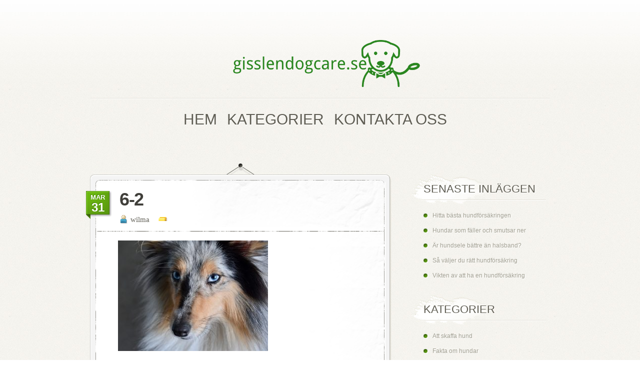

--- FILE ---
content_type: text/html; charset=UTF-8
request_url: https://gisslendogcare.se/myter-om-hundar-vad-galler/6-2/
body_size: 6958
content:
<!DOCTYPE html PUBLIC "-//W3C//DTD XHTML 1.0 Transitional//EN" "http://www.w3.org/TR/xhtml1/DTD/xhtml1-transitional.dtd">
<html xmlns="http://www.w3.org/1999/xhtml" lang="sv-SE">
<head profile="http://gmpg.org/xfn/11">
<meta http-equiv="Content-Type" content="text/html; charset=UTF-8" />

<link rel="stylesheet" href="https://gisslendogcare.se/wp-content/themes/PersonalPress/style.css" type="text/css" media="screen" />
<link rel="pingback" href="https://gisslendogcare.se/xmlrpc.php" />

<!--[if lt IE 7]>
	<link rel="stylesheet" type="text/css" href="https://gisslendogcare.se/wp-content/themes/PersonalPress/css/ie6style.css" />
	<script type="text/javascript" src="https://gisslendogcare.se/wp-content/themes/PersonalPress/js/DD_belatedPNG_0.0.8a-min.js"></script>
	<script type="text/javascript">DD_belatedPNG.fix('img#logo, .entry p.date, span.overlay, span.author, span.categories, span.comments-number');</script>
<![endif]-->
<!--[if IE 7]>
	<link rel="stylesheet" type="text/css" href="https://gisslendogcare.se/wp-content/themes/PersonalPress/css/ie7style.css" />
<![endif]-->

<script type="text/javascript">
	document.documentElement.className = 'js';
</script>

<title>6-2 | Gisslendogcare.se</title>
<link rel='dns-prefetch' href='//s.w.org' />
<link rel="alternate" type="application/rss+xml" title="Gisslendogcare.se &raquo; flöde" href="https://gisslendogcare.se/feed/" />
<link rel="alternate" type="application/rss+xml" title="Gisslendogcare.se &raquo; kommentarsflöde" href="https://gisslendogcare.se/comments/feed/" />
<link rel="alternate" type="application/rss+xml" title="Gisslendogcare.se &raquo; 6-2 kommentarsflöde" href="https://gisslendogcare.se/myter-om-hundar-vad-galler/6-2/feed/" />
		<script type="text/javascript">
			window._wpemojiSettings = {"baseUrl":"https:\/\/s.w.org\/images\/core\/emoji\/12.0.0-1\/72x72\/","ext":".png","svgUrl":"https:\/\/s.w.org\/images\/core\/emoji\/12.0.0-1\/svg\/","svgExt":".svg","source":{"concatemoji":"https:\/\/gisslendogcare.se\/wp-includes\/js\/wp-emoji-release.min.js?ver=5.2.23"}};
			!function(e,a,t){var n,r,o,i=a.createElement("canvas"),p=i.getContext&&i.getContext("2d");function s(e,t){var a=String.fromCharCode;p.clearRect(0,0,i.width,i.height),p.fillText(a.apply(this,e),0,0);e=i.toDataURL();return p.clearRect(0,0,i.width,i.height),p.fillText(a.apply(this,t),0,0),e===i.toDataURL()}function c(e){var t=a.createElement("script");t.src=e,t.defer=t.type="text/javascript",a.getElementsByTagName("head")[0].appendChild(t)}for(o=Array("flag","emoji"),t.supports={everything:!0,everythingExceptFlag:!0},r=0;r<o.length;r++)t.supports[o[r]]=function(e){if(!p||!p.fillText)return!1;switch(p.textBaseline="top",p.font="600 32px Arial",e){case"flag":return s([55356,56826,55356,56819],[55356,56826,8203,55356,56819])?!1:!s([55356,57332,56128,56423,56128,56418,56128,56421,56128,56430,56128,56423,56128,56447],[55356,57332,8203,56128,56423,8203,56128,56418,8203,56128,56421,8203,56128,56430,8203,56128,56423,8203,56128,56447]);case"emoji":return!s([55357,56424,55356,57342,8205,55358,56605,8205,55357,56424,55356,57340],[55357,56424,55356,57342,8203,55358,56605,8203,55357,56424,55356,57340])}return!1}(o[r]),t.supports.everything=t.supports.everything&&t.supports[o[r]],"flag"!==o[r]&&(t.supports.everythingExceptFlag=t.supports.everythingExceptFlag&&t.supports[o[r]]);t.supports.everythingExceptFlag=t.supports.everythingExceptFlag&&!t.supports.flag,t.DOMReady=!1,t.readyCallback=function(){t.DOMReady=!0},t.supports.everything||(n=function(){t.readyCallback()},a.addEventListener?(a.addEventListener("DOMContentLoaded",n,!1),e.addEventListener("load",n,!1)):(e.attachEvent("onload",n),a.attachEvent("onreadystatechange",function(){"complete"===a.readyState&&t.readyCallback()})),(n=t.source||{}).concatemoji?c(n.concatemoji):n.wpemoji&&n.twemoji&&(c(n.twemoji),c(n.wpemoji)))}(window,document,window._wpemojiSettings);
		</script>
				<link rel="stylesheet" href="https://gisslendogcare.se/wp-content/themes/PersonalPress/style-Green.css" type="text/css" media="screen" />
	<meta content="PersonalPress v.4.7.5" name="generator"/><style type="text/css">
img.wp-smiley,
img.emoji {
	display: inline !important;
	border: none !important;
	box-shadow: none !important;
	height: 1em !important;
	width: 1em !important;
	margin: 0 .07em !important;
	vertical-align: -0.1em !important;
	background: none !important;
	padding: 0 !important;
}
</style>
	<link rel='stylesheet' id='wp-block-library-css'  href='https://gisslendogcare.se/wp-includes/css/dist/block-library/style.min.css?ver=5.2.23' type='text/css' media='all' />
<link rel='stylesheet' id='cf7-style-frontend-style-css'  href='https://gisslendogcare.se/wp-content/plugins/contact-form-7-style/css/frontend.css?ver=3.1.8' type='text/css' media='all' />
<link rel='stylesheet' id='cf7-style-responsive-style-css'  href='https://gisslendogcare.se/wp-content/plugins/contact-form-7-style/css/responsive.css?ver=3.1.8' type='text/css' media='all' />
<link rel='stylesheet' id='contact-form-7-css'  href='https://gisslendogcare.se/wp-content/plugins/contact-form-7/includes/css/styles.css?ver=5.1.6' type='text/css' media='all' />
<link rel='stylesheet' id='et-shortcodes-css-css'  href='https://gisslendogcare.se/wp-content/themes/PersonalPress/epanel/shortcodes/css/shortcodes.css?ver=4.7.5' type='text/css' media='all' />
<!--[if lt IE 9]>
<link rel='stylesheet' id='vc_lte_ie9-css'  href='https://gisslendogcare.se/wp-content/plugins/js_composer/assets/css/vc_lte_ie9.min.css?ver=6.0.5' type='text/css' media='screen' />
<![endif]-->
<link rel='stylesheet' id='magnific_popup-css'  href='https://gisslendogcare.se/wp-content/themes/PersonalPress/includes/page_templates/js/magnific_popup/magnific_popup.css?ver=1.3.4' type='text/css' media='screen' />
<link rel='stylesheet' id='et_page_templates-css'  href='https://gisslendogcare.se/wp-content/themes/PersonalPress/includes/page_templates/page_templates.css?ver=1.8' type='text/css' media='screen' />
<script type='text/javascript' src='https://gisslendogcare.se/wp-includes/js/jquery/jquery.js?ver=1.12.4-wp'></script>
<script type='text/javascript' src='https://gisslendogcare.se/wp-includes/js/jquery/jquery-migrate.min.js?ver=1.4.1'></script>
<link rel='https://api.w.org/' href='https://gisslendogcare.se/wp-json/' />
<link rel="EditURI" type="application/rsd+xml" title="RSD" href="https://gisslendogcare.se/xmlrpc.php?rsd" />
<link rel="wlwmanifest" type="application/wlwmanifest+xml" href="https://gisslendogcare.se/wp-includes/wlwmanifest.xml" /> 
<meta name="generator" content="WordPress 5.2.23" />
<link rel='shortlink' href='https://gisslendogcare.se/?p=37' />
<link rel="alternate" type="application/json+oembed" href="https://gisslendogcare.se/wp-json/oembed/1.0/embed?url=https%3A%2F%2Fgisslendogcare.se%2Fmyter-om-hundar-vad-galler%2F6-2%2F" />

<style class='cf7-style' media='screen' type='text/css'>

</style>
<meta name="generator" content="Powered by WPBakery Page Builder - drag and drop page builder for WordPress."/>
	<style type="text/css">
		#et_pt_portfolio_gallery { margin-left: -36px; margin-right: -37px; }
		.et_pt_portfolio_item { margin-left: 8px; }
		.et_portfolio_small { margin-left: -36px !important; }
		.et_portfolio_small .et_pt_portfolio_item { margin-left: 16px !important; }
		.et_portfolio_large { margin-left: -43px !important; margin-right: -45px !important; }
		.et_portfolio_large .et_pt_portfolio_item { margin-left: 3px !important; }
	</style>
		<style type="text/css" id="wp-custom-css">
			.entry-content a{
	text-decoration:underline;
}
a.readmore span{
	font-size:0;
	
}
a.readmore span:before {
	font-size:13px;
	content:'Läs mer';
	
}
#copyright{
	font-size:0;
}
#copyright:before{
	font-size:13px;
	content:'Copyright - gisslendogcare.se'
}		</style>
		<noscript><style> .wpb_animate_when_almost_visible { opacity: 1; }</style></noscript>
</head>
<body class="attachment attachment-template-default single single-attachment postid-37 attachmentid-37 attachment-jpeg chrome et_includes_sidebar wpb-js-composer js-comp-ver-6.0.5 vc_responsive">
	<div id="page-wrap">
		<div id="header" class="clearfix">

			<!-- LOGO -->
			<a href="https://gisslendogcare.se/">				<img src="http://gisslendogcare.se/wp-content/uploads/sites/554/2020/03/logo.png" alt="Gisslendogcare.se" id="logo"/></a>
			<div class="separator"></div>

			<!-- TOP MENU -->
			<ul id="menu-menu-1" class="nav superfish clearfix"><li id="menu-item-85" class="menu-item menu-item-type-custom menu-item-object-custom menu-item-home menu-item-85"><a href="http://gisslendogcare.se/">Hem</a></li>
<li id="menu-item-87" class="menu-item menu-item-type-custom menu-item-object-custom menu-item-has-children menu-item-87"><a href="#">Kategorier</a>
<ul class="sub-menu">
	<li id="menu-item-88" class="menu-item menu-item-type-taxonomy menu-item-object-category menu-item-88"><a href="https://gisslendogcare.se/category/fakta-om-hundar/">Fakta om hundar</a></li>
	<li id="menu-item-89" class="menu-item menu-item-type-taxonomy menu-item-object-category menu-item-89"><a href="https://gisslendogcare.se/category/att-skaffa-hund/">Att skaffa hund</a></li>
	<li id="menu-item-90" class="menu-item menu-item-type-taxonomy menu-item-object-category menu-item-90"><a href="https://gisslendogcare.se/category/hundens-halsa/">Hundens hälsa</a></li>
</ul>
</li>
<li id="menu-item-86" class="menu-item menu-item-type-post_type menu-item-object-page menu-item-86"><a href="https://gisslendogcare.se/kontakta-oss/">Kontakta oss</a></li>
</ul>
		</div> <!-- end #header-->

		<div id="content" class="clearfix">		<div id="main">
					<div class="entry-wrap post">
				<div class="entry">
					
					<h1 class="title">6-2</h1>
																		<div class="post-meta clearfix">
																	<span class="meta-info author">
										<span class="right-sep">
											<a href="https://gisslendogcare.se/author/admin/" title="Inlägg av wilma" rel="author">wilma</a>										</span>
									</span>
								
								
																	<span class="meta-info categories">
										<span class="right-sep">
																					</span>
									</span>
															</div> <!-- end .post-meta -->
											
																		<p class="date">
								<span class="month">mar</span>
								<span class="day">31</span>
							</p>
											
					<div class="entry-content clearfix post">

						
						
						<p class="attachment"><a href='https://gisslendogcare.se/wp-content/uploads/sites/554/2020/01/6-2.jpg'><img width="300" height="221" src="https://gisslendogcare.se/wp-content/uploads/sites/554/2020/01/6-2-300x221.jpg" class="attachment-medium size-medium" alt="" srcset="https://gisslendogcare.se/wp-content/uploads/sites/554/2020/01/6-2-300x221.jpg 300w, https://gisslendogcare.se/wp-content/uploads/sites/554/2020/01/6-2-768x566.jpg 768w, https://gisslendogcare.se/wp-content/uploads/sites/554/2020/01/6-2-1024x755.jpg 1024w, https://gisslendogcare.se/wp-content/uploads/sites/554/2020/01/6-2.jpg 1280w" sizes="(max-width: 300px) 100vw, 300px" /></a></p>
												
												
					</div> <!-- end .entry-content -->

					<div class="entry-bottom"></div>

				</div> <!-- end .entry -->
			</div> <!-- end .entry-wrap -->

							</div> <!-- end #main -->
<div id="sidebar">
			<div id="recent-posts-2" class="clearfix widget widget_recent_entries">		<h3 class="title">Senaste inläggen</h3>		<ul>
											<li>
					<a href="https://gisslendogcare.se/hitta-basta-hundforsakringen/">Hitta bästa hundförsäkringen</a>
									</li>
											<li>
					<a href="https://gisslendogcare.se/hundar-som-faller-och-smutsar-ner/">Hundar som fäller och smutsar ner</a>
									</li>
											<li>
					<a href="https://gisslendogcare.se/ar-hundsele-battre-an-halsband/">Är hundsele bättre än halsband?</a>
									</li>
											<li>
					<a href="https://gisslendogcare.se/sa-valjer-du-ratt-hundforsakring/">Så väljer du rätt hundförsäkring</a>
									</li>
											<li>
					<a href="https://gisslendogcare.se/vikten-av-att-ha-en-hundforsakring/">Vikten av att ha en hundförsäkring</a>
									</li>
					</ul>
		</div> <!-- end .widget --><div id="categories-2" class="clearfix widget widget_categories"><h3 class="title">Kategorier</h3>		<ul>
				<li class="cat-item cat-item-10"><a href="https://gisslendogcare.se/category/att-skaffa-hund/">Att skaffa hund</a>
</li>
	<li class="cat-item cat-item-9"><a href="https://gisslendogcare.se/category/fakta-om-hundar/">Fakta om hundar</a>
</li>
	<li class="cat-item cat-item-11"><a href="https://gisslendogcare.se/category/hundens-halsa/">Hundens hälsa</a>
</li>
		</ul>
			</div> <!-- end .widget --><div id="calendar-2" class="clearfix widget widget_calendar"><h3 class="title">Kalender</h3><div id="calendar_wrap" class="calendar_wrap"><table id="wp-calendar">
	<caption>februari 2026</caption>
	<thead>
	<tr>
		<th scope="col" title="måndag">M</th>
		<th scope="col" title="tisdag">T</th>
		<th scope="col" title="onsdag">O</th>
		<th scope="col" title="torsdag">T</th>
		<th scope="col" title="fredag">F</th>
		<th scope="col" title="lördag">L</th>
		<th scope="col" title="söndag">S</th>
	</tr>
	</thead>

	<tfoot>
	<tr>
		<td colspan="3" id="prev"><a href="https://gisslendogcare.se/2022/09/">&laquo; sep</a></td>
		<td class="pad">&nbsp;</td>
		<td colspan="3" id="next" class="pad">&nbsp;</td>
	</tr>
	</tfoot>

	<tbody>
	<tr>
		<td colspan="6" class="pad">&nbsp;</td><td>1</td>
	</tr>
	<tr>
		<td id="today">2</td><td>3</td><td>4</td><td>5</td><td>6</td><td>7</td><td>8</td>
	</tr>
	<tr>
		<td>9</td><td>10</td><td>11</td><td>12</td><td>13</td><td>14</td><td>15</td>
	</tr>
	<tr>
		<td>16</td><td>17</td><td>18</td><td>19</td><td>20</td><td>21</td><td>22</td>
	</tr>
	<tr>
		<td>23</td><td>24</td><td>25</td><td>26</td><td>27</td><td>28</td>
		<td class="pad" colspan="1">&nbsp;</td>
	</tr>
	</tbody>
	</table></div></div> <!-- end .widget --><div id="media_gallery-2" class="clearfix widget widget_media_gallery"><h3 class="title">Foto</h3>
		<style type='text/css'>
			#gallery-1 {
				margin: auto;
			}
			#gallery-1 .gallery-item {
				float: left;
				margin-top: 10px;
				text-align: center;
				width: 33%;
			}
			#gallery-1 img {
				border: 2px solid #cfcfcf;
			}
			#gallery-1 .gallery-caption {
				margin-left: 0;
			}
			/* see gallery_shortcode() in wp-includes/media.php */
		</style>
		<div id='gallery-1' class='gallery galleryid-37 gallery-columns-3 gallery-size-thumbnail'><dl class='gallery-item'>
			<dt class='gallery-icon landscape'>
				<a href='https://gisslendogcare.se/hur-lange-lever-en-hund/4-1/'><img width="150" height="150" src="https://gisslendogcare.se/wp-content/uploads/sites/554/2020/04/4-1-150x150.jpg" class="attachment-thumbnail size-thumbnail" alt="" /></a>
			</dt></dl><dl class='gallery-item'>
			<dt class='gallery-icon landscape'>
				<a href='https://gisslendogcare.se/myter-om-hundar-vad-galler/6-2/'><img width="150" height="150" src="https://gisslendogcare.se/wp-content/uploads/sites/554/2020/01/6-2-150x150.jpg" class="attachment-thumbnail size-thumbnail" alt="" /></a>
			</dt></dl><dl class='gallery-item'>
			<dt class='gallery-icon landscape'>
				<a href='https://gisslendogcare.se/roliga-fakta-om-manniskans-basta-van/3-1/'><img width="150" height="150" src="https://gisslendogcare.se/wp-content/uploads/sites/554/2019/09/3-1-150x150.jpg" class="attachment-thumbnail size-thumbnail" alt="" /></a>
			</dt></dl><br style="clear: both" /><dl class='gallery-item'>
			<dt class='gallery-icon landscape'>
				<a href='https://gisslendogcare.se/unika-fakta-om-hundar/1-2/'><img width="150" height="150" src="https://gisslendogcare.se/wp-content/uploads/sites/554/2020/03/1-2-150x150.jpg" class="attachment-thumbnail size-thumbnail" alt="" /></a>
			</dt></dl><dl class='gallery-item'>
			<dt class='gallery-icon landscape'>
				<a href='https://gisslendogcare.se/vardagsrutiner/12-2/'><img width="150" height="150" src="https://gisslendogcare.se/wp-content/uploads/sites/554/2019/10/12-2-150x150.jpg" class="attachment-thumbnail size-thumbnail" alt="" /></a>
			</dt></dl><dl class='gallery-item'>
			<dt class='gallery-icon landscape'>
				<a href='https://gisslendogcare.se/unika-fakta-om-hundar/1-1/'><img width="150" height="150" src="https://gisslendogcare.se/wp-content/uploads/sites/554/2020/03/1-1-150x150.jpg" class="attachment-thumbnail size-thumbnail" alt="" /></a>
			</dt></dl><br style="clear: both" />
		</div>
</div> <!-- end .widget --><div id="media_video-2" class="clearfix widget widget_media_video"><h3 class="title">Berner</h3><div style="width:100%;" class="wp-video"><!--[if lt IE 9]><script>document.createElement('video');</script><![endif]-->
<video class="wp-video-shortcode" id="video-37-1" preload="metadata" controls="controls"><source type="video/youtube" src="https://youtu.be/PxLJ2HlX_6E?_=1" /><a href="https://youtu.be/PxLJ2HlX_6E">https://youtu.be/PxLJ2HlX_6E</a></video></div></div> <!-- end .widget --></div> <!-- end #sidebar -->		</div> <!-- end #content-->

		<div id="footer" class="clearfix">
			<p id="copyright">Powered by  <a href="http://www.wordpress.com">WordPress</a> | Designed by  <a href="http://www.elegantthemes.com">Elegant Themes</a></p>
		</div>
	</div> <!-- end #page-wrap-->

	<script type="text/javascript" src="https://gisslendogcare.se/wp-content/themes/PersonalPress/js/superfish.js"></script>
<script type="text/javascript">
//<![CDATA[
	jQuery.noConflict();

	et_top_menu();

	<!---- Top Menu Improvements ---->
	function et_top_menu(){
		var $top_menu = jQuery('ul.superfish'),
			menuWidth = 920;

		$top_menu.superfish({
			delay:       300,                            // one second delay on mouseout
			animation:   {'marginLeft':'0px',opacity:'show'},  // fade-in and slide-down animation
			speed:       'fast',                          // faster animation speed
			onBeforeShow: function(){ this.css('marginLeft','20px'); },
			autoArrows:  false,                           // disable generation of arrow mark-up
			dropShadows: false                            // disable drop shadows
		}).find('> li > ul').prepend('<span class="top-arrow"></span>');

		$top_menu.find("> li > a").each(function (index, domEle) {
			if (!jQuery(domEle).find("> strong").length) {
				var $html = '<strong>'+jQuery(domEle).html()+'</strong>';
				jQuery(domEle).html($html);
			};
		});

		var pagemenuwidth = $top_menu.width(),
			pagemleft = Math.round((menuWidth - pagemenuwidth) / 2);
		if (pagemenuwidth < menuWidth) $top_menu.css('padding-left',pagemleft);

		if (!$top_menu.find("> li > a > span").length) { $top_menu.find("> li > ul").css("top","40px"); };
	};

	
	$widget_menu = jQuery(".widget_nav_menu");
	if ($widget_menu.length) {
		$widget_menu.find("ul > li > a").each(function (index, domEle) {
			var $html = jQuery(domEle).html();

			$html = $html.replace(/\/\/\/([^<]+)/gi, "");
			jQuery(domEle).html($html);
		});
	};


//]]>
</script>	<link rel='stylesheet' id='mediaelement-css'  href='https://gisslendogcare.se/wp-includes/js/mediaelement/mediaelementplayer-legacy.min.css?ver=4.2.6-78496d1' type='text/css' media='all' />
<link rel='stylesheet' id='wp-mediaelement-css'  href='https://gisslendogcare.se/wp-includes/js/mediaelement/wp-mediaelement.min.css?ver=5.2.23' type='text/css' media='all' />
<script type='text/javascript' src='https://gisslendogcare.se/wp-includes/js/comment-reply.min.js?ver=5.2.23'></script>
<script type='text/javascript' src='https://gisslendogcare.se/wp-content/plugins/contact-form-7-style/js/frontend-min.js?ver=3.1.8'></script>
<script type='text/javascript'>
/* <![CDATA[ */
var wpcf7 = {"apiSettings":{"root":"https:\/\/gisslendogcare.se\/wp-json\/contact-form-7\/v1","namespace":"contact-form-7\/v1"}};
/* ]]> */
</script>
<script type='text/javascript' src='https://gisslendogcare.se/wp-content/plugins/contact-form-7/includes/js/scripts.js?ver=5.1.6'></script>
<script type='text/javascript' src='https://gisslendogcare.se/wp-content/themes/PersonalPress/includes/page_templates/js/jquery.easing-1.3.pack.js?ver=1.3.4'></script>
<script type='text/javascript' src='https://gisslendogcare.se/wp-content/themes/PersonalPress/includes/page_templates/js/magnific_popup/jquery.magnific-popup.js?ver=1.3.4'></script>
<script type='text/javascript'>
/* <![CDATA[ */
var et_ptemplates_strings = {"captcha":"Captcha","fill":"Fill","field":"field","invalid":"Invalid email"};
/* ]]> */
</script>
<script type='text/javascript' src='https://gisslendogcare.se/wp-content/themes/PersonalPress/includes/page_templates/js/et-ptemplates-frontend.js?ver=1.1'></script>
<script type='text/javascript' src='https://gisslendogcare.se/wp-includes/js/wp-embed.min.js?ver=5.2.23'></script>
<script type='text/javascript'>
var mejsL10n = {"language":"sv","strings":{"mejs.install-flash":"Din webbl\u00e4sare har ingen Flash-spelare aktiverad eller installerad. Aktivera ditt till\u00e4gg f\u00f6r Flash eller h\u00e4mta senaste versionen p\u00e5 https:\/\/get.adobe.com\/flashplayer\/","mejs.fullscreen-off":"St\u00e4ng av fullsk\u00e4rmsl\u00e4ge","mejs.fullscreen-on":"Visa i fullsk\u00e4rmsl\u00e4ge","mejs.download-video":"Ladda ner video","mejs.fullscreen":"Fullsk\u00e4rm","mejs.time-jump-forward":["Hoppa fram 1 sekund","Hoppa fram %1 sekunder"],"mejs.loop":"V\u00e4xla auto-repetition till\/fr\u00e5n","mejs.play":"Spela upp","mejs.pause":"Pause","mejs.close":"St\u00e4ng","mejs.time-slider":"S\u00f6kare","mejs.time-help-text":"Anv\u00e4nd v\u00e4nster\/h\u00f6ger-piltangenter f\u00f6r att hoppa en sekund, upp\/ner-piltangenter f\u00f6r att hoppa tio sekunder.","mejs.time-skip-back":["G\u00e5 tillbaka 1 sekund","Hoppa tillbaka %1 sekunder"],"mejs.captions-subtitles":"Textning","mejs.captions-chapters":"Kapitel","mejs.none":"Inget","mejs.mute-toggle":"Ljud av\/p\u00e5","mejs.volume-help-text":"Anv\u00e4nd upp\/ner-piltangenterna f\u00f6r att \u00f6ka eller s\u00e4nka volymen.","mejs.unmute":"S\u00e4tt p\u00e5 ljud","mejs.mute":"Ljud av","mejs.volume-slider":"Volymkontroll","mejs.video-player":"Videospelare","mejs.audio-player":"Ljudspelare","mejs.ad-skip":"Hoppa \u00f6ver reklam","mejs.ad-skip-info":["Hoppa fram\u00e5t om 1 sekund","Hoppa fram\u00e5t om %1 sekunder"],"mejs.source-chooser":"Val av k\u00e4lla","mejs.stop":"Stopp","mejs.speed-rate":"Hastighet","mejs.live-broadcast":"Direkts\u00e4ndning","mejs.afrikaans":"Afrikaans","mejs.albanian":"Albanska","mejs.arabic":"Arabiska","mejs.belarusian":"Vitryska","mejs.bulgarian":"Bulgariska","mejs.catalan":"Katalanska","mejs.chinese":"Kinesiska","mejs.chinese-simplified":"Kinesiska (f\u00f6renklad)","mejs.chinese-traditional":"Kinesiska (traditionell)","mejs.croatian":"Kroatiska","mejs.czech":"Tjeckiska","mejs.danish":"Danska","mejs.dutch":"Nederl\u00e4ndska","mejs.english":"Engelska","mejs.estonian":"Estniska","mejs.filipino":"Filippinska","mejs.finnish":"Finska","mejs.french":"Franska","mejs.galician":"Galiciska","mejs.german":"Tyska","mejs.greek":"Grekiska","mejs.haitian-creole":"Haitisk kreol","mejs.hebrew":"Hebreiska","mejs.hindi":"Hindi","mejs.hungarian":"Ungerska","mejs.icelandic":"Isl\u00e4ndska","mejs.indonesian":"Indonesiska","mejs.irish":"Iriska","mejs.italian":"Italienska","mejs.japanese":"Japanska","mejs.korean":"Koreanska","mejs.latvian":"Lettiska","mejs.lithuanian":"Litauiska","mejs.macedonian":"Makedonska","mejs.malay":"Malajiska","mejs.maltese":"Maltesiska","mejs.norwegian":"Norska","mejs.persian":"Persiska","mejs.polish":"Polska","mejs.portuguese":"Portugisiska","mejs.romanian":"Rum\u00e4nska","mejs.russian":"Ryska","mejs.serbian":"Serbiska","mejs.slovak":"Slovakiska","mejs.slovenian":"Slovenska","mejs.spanish":"Spanska","mejs.swahili":"Swahili","mejs.swedish":"Svenska","mejs.tagalog":"Tagalog","mejs.thai":"Thail\u00e4ndska","mejs.turkish":"Turkiska","mejs.ukrainian":"Ukrainska","mejs.vietnamese":"Vietnamesiska","mejs.welsh":"Kymriska","mejs.yiddish":"Jiddisch"}};
</script>
<script type='text/javascript' src='https://gisslendogcare.se/wp-includes/js/mediaelement/mediaelement-and-player.min.js?ver=4.2.6-78496d1'></script>
<script type='text/javascript' src='https://gisslendogcare.se/wp-includes/js/mediaelement/mediaelement-migrate.min.js?ver=5.2.23'></script>
<script type='text/javascript'>
/* <![CDATA[ */
var _wpmejsSettings = {"pluginPath":"\/wp-includes\/js\/mediaelement\/","classPrefix":"mejs-","stretching":"responsive"};
/* ]]> */
</script>
<script type='text/javascript' src='https://gisslendogcare.se/wp-includes/js/mediaelement/wp-mediaelement.min.js?ver=5.2.23'></script>
<script type='text/javascript' src='https://gisslendogcare.se/wp-includes/js/mediaelement/renderers/vimeo.min.js?ver=4.2.6-78496d1'></script>
</body>
</html>

--- FILE ---
content_type: text/css
request_url: https://gisslendogcare.se/wp-content/themes/PersonalPress/style.css
body_size: 4834
content:
/*
Theme Name: PersonalPress
Theme URI: http://www.elegantthemes.com/gallery/personalpress
Version: 4.7.5
Description: 2 Column theme from Elegant Themes
Author: Elegant Themes
Author URI: http://www.elegantthemes.com
*/


/*------------------------------------------------*/
/*-----------------[RESET]------------------------*/
/*------------------------------------------------*/

/* http://meyerweb.com/eric/tools/css/reset/ */
/* v1.0 | 20080212 */

html, body, div, span, applet, object, iframe,
h1, h2, h3, h4, h5, h6, p, blockquote, pre,
a, abbr, acronym, address, big, cite, code,
del, dfn, em, font, img, ins, kbd, q, s, samp,
small, strike, strong, sub, sup, tt, var,
b, u, i, center,
dl, dt, dd, ol, ul, li,
fieldset, form, label, legend { margin: 0; padding: 0; border: 0; outline: 0; font-size: 100%; vertical-align: baseline; background: transparent; }
body { line-height: 1; }
ol, ul { list-style: none; }
blockquote, q {	quotes: none; }
blockquote:before, blockquote:after,q:before, q:after { content: ''; content: none; }
:focus { outline: 0; }
ins { text-decoration: none; }
del { text-decoration: line-through; }
table { border-collapse: collapse; border-spacing: 0; }


/*------------------------------------------------*/
/*-----------------[BASIC STYLES]-----------------*/
/*------------------------------------------------*/

html { background: url(images/bg.jpg); }
body { background: url(images/top-bg.jpg) repeat-x; text-align: center; line-height: 21px; font-family: Arial, Verdana, sans-serif; font-size: 12px; color: #7b7b76; min-height: 250px; }

a { text-decoration: none; color: #5f5f5f; }
a:hover { text-decoration: underline; }
.clear { clear: both; }
.ui-tabs-hide { display: none; }
br.clear { margin: 0px; padding: 0px; }

h1, h2, h3, h4, h5, h6 { font-weight: bold; padding-bottom: 5px; color: #403f3a; letter-spacing: -1px; line-height: 1em; }
h1 a, h2 a, h3 a, h4 a, h5 a, h6 a { color: #403f3a; }
h1 { font-size: 30px; }
h2 { font-size: 24px; }
h3 { font-size: 22px; }
h4 { font-size: 18px; }
h5 { font-size: 16px; }
h6 { font-size: 14px; }
p { padding-bottom: 10px; line-height: 24px; }
strong { font-weight: bold; color: #1c1c1c; }
cite, em, i { font-style: italic; }
pre, code { font-family: Courier New, monospace; margin-bottom: 10px; }
ins { text-decoration: none; }
sup, sub { height: 0; line-height: 1; position: relative; vertical-align: baseline; }
sup { bottom: 0.8em; }
sub { top: 0.3em; }
dl { margin: 0 0 1.5em 0; }
dl dt { font-weight: bold; }
dd  { margin-left: 1.5em;}
blockquote  { margin: 1.5em; padding: 1em; color: #666666; background: #e6e6e6; font-style: italic; border: 1px solid #dcdcdc; }
	blockquote p { padding-bottom: 0px; }

input[type=text],input.text, input.title, textarea, select { background-color:#fff; border:1px solid #bbb; padding: 2px; color: #4e4e4e; }
input[type=text]:focus, input.text:focus, input.title:focus, textarea:focus, select:focus { border-color:#2D3940; color: #3e3e3e; }
input[type=text], input.text, input.title, textarea, select { margin:0.5em 0; }
textarea { padding: 4px; }

img#about-image { float: left; margin: 3px 8px 8px 0px; }

.clearfix:after { visibility: hidden; display: block; font-size: 0; content: " "; clear: both; height: 0; }
* html .clearfix             { zoom: 1; } /* IE6 */
*:first-child+html .clearfix { zoom: 1; } /* IE7 */

/*------------------------------------------------*/
/*---------------[MAIN LAYOUT INFO]---------------*/
/*------------------------------------------------*/

#page-wrap { text-align: left; width: 920px; margin: 0 auto; position: relative; }

#header { padding:80px 0 0; text-align:center; }
	img#logo { margin-bottom: 21px; }
	div.separator { background:url("images/separator.png") repeat-x; height: 2px; }

	ul.nav { padding: 30px 0px 0px; float: left; }
		ul.nav li { padding: 0px 20px 0px 0px; }
			ul.nav li a { text-align: left; }
			ul.nav li a strong { font-family: Impact, Charcoal, sans-serif; font-size: 30px; color: #5f5d53; text-shadow: 1px 1px 1px #ffffff; text-transform: uppercase; display: block; font-weight: normal; }
				ul.nav li a span { font-family: Arial, sans-serif; font-size: 11px; font-style: italic; text-transform: none; display: block; padding: 11px 0px 0px; color:#A09E90; width:105px; }
			ul.nav li a:hover, ul.nav li a:hover strong, ul.nav li a:hover span, ul.nav > li.current-cat > a strong, ul.nav > li.current-cat > a span, ul.nav > li.current_page_item > a strong, ul.nav > li.current_page_item > a span, ul.nav > li.current-menu-item > a span, ul.nav > li.current-menu-item > a strong { text-decoration: none; color: #952610; }
				ul.nav li li a { font-family: Arial, sans-serif; font-size: 12px; font-weight: bold; text-transform: none; }

#content { padding: 25px 0px 22px; }
	#main { float: left; width: 605px; }
		.entry-wrap { width: 603px; background: url(images/entry-bg.png) repeat-y; margin-bottom: 17px; }

			.entry { background: url(images/entry-top.jpg) no-repeat; padding: 54px 0px 0px; position: relative; }
				.entry h2.title, .entry h1.title, .entry h3#comments, .entry h1.page, #reply-title span { background: url(images/title-separator.png) no-repeat bottom left; padding: 0px 30px 14px 47px; font-size: 36px; letter-spacing: -1.4px; }
				.entry h2.title, .entry h1.title, .entry-content, .post .post-meta, .entry h3#comments, #reply-title span { margin: 0 15px 0 12px; }
				.entry h1.title { background: none; }
				.entry h1.page { background: url(images/title-separator.png) no-repeat bottom left !important; }

				.post .post-meta { padding: 0px 30px 0px 34px; background: url(images/title-separator.png) no-repeat bottom left; margin-top:-13px;min-height: 20px; }
				.post .post-meta span.right-sep { background: none; }
					.entry h2.title	a:hover { color: #2a2926; text-decoration: none; }
					.entry p.date { background:url("images/date-bg.png") no-repeat; height:57px; left:-8px; padding-bottom:0; position:absolute; top:55px; width:53px; }
						.entry p.date span { display:block; text-align:center; width:47px; text-transform: uppercase; font-weight: bold; color: #ffffff; text-shadow: -1px -1px 1px #763224; }
						.entry p.date span.month { font-size: 13px; margin-top:2px; }
						.entry p.date span.day { font-size: 24px; margin-top:-1px; }
				.entry-content { padding: 18px 45px 10px 44px; }
					a.readmore { background:url("images/readmore.png") no-repeat scroll right top transparent; display:block; float:right; height:34px; padding-right:18px; color: #ffffff !important; text-shadow: -1px -1px 1px #420f05; line-height:30px; }
						a.readmore span { background: url(images/readmore.png) no-repeat; display: block; height:34px; padding:0 0 0 14px; }
						a.readmore:hover { color: #f3f3f3; }
				.entry .thumb { display:inline; float:left; margin: 14px 38px 10px 11px; position: relative; }
					span.overlay { background:url("images/thumb-overlay.png") no-repeat scroll 0 0 transparent; display:block; height:203px; left:-22px;
position:absolute; top:-15px; width:220px; }
				.entry p { line-height: 21px; }

				.post-meta-top { height: 9px; background: url(images/post-meta-top.png) no-repeat; }
				.post-meta { background: url(images/entry-bottom-bg.jpg) no-repeat bottom left; min-height:51px; }
					.post-meta span.meta-info { float: left; display: block; background: url(images/info-separator.png) no-repeat top right; font-family: Georgia, serif; font-size: 15px; }
					.post-meta span.meta-info, .post-meta span.meta-info a { color: #68675e; text-shadow: 1px 1px 1px #fefdfd; }
						.post-meta span.meta-info a:hover { color: #302f2b; text-decoration: none; }

						span.right-sep { background: url(images/info-separator.png) no-repeat top right; padding: 11px 11px 13px 0px; display: block; }

					.post-meta span.author { background: url(images/author-icon.png) no-repeat 15px 12px; padding-left: 35px;  }
					.post-meta span.comments-number { background:url("images/comments-icon.png") no-repeat scroll 7px 16px transparent; padding-left:29px;  }
					.post-meta span.categories { background:url("images/categories-icon.png") no-repeat scroll 7px 16px transparent; padding-left:29px;  }

					.post .post-meta { background: url(images/title-separator.png) no-repeat bottom left; }

					.entry-bottom { background:url("images/entry-bottom.png") no-repeat scroll 0 0 transparent; height:32px; }

					.entry ul { list-style-type: disc; margin: 10px 0px 10px 20px; }
					.entry ol { list-style-type: decimal; list-style-position: inside; margin: 10px 0px 10px 2px; }
						.entry ul li ul, .entry ul li ol { margin: 2px 0px 2px 20px; }
						.entry ol li ul, .entry ol li ol  { margin: 2px 0px 2px 35px; }

/*------------------------------------------------*/
/*---------------[DROPDOWN MENU]------------------*/
/*------------------------------------------------*/

ul.nav { height: 74px; }
	ul.nav ul { background: url(images/dropdown-bg.png) repeat-y; box-shadow: 2px 3px 8px 0px rgba(0, 0, 0, 0.2); -moz-box-shadow:2px 3px 8px 0px rgba(0, 0, 0, 0.2); -webkit-box-shadow: 2px 3px 8px 0px rgba(0, 0, 0, 0.2); border: 1px solid #d0cfcb; -moz-border-radius: 8px; -webkit-border-radius: 8px; padding-bottom: 15px; width:210px !important; padding-top: 10px; }
		ul.nav ul li { width: 209px; padding-left: 1px; background: url(images/li-bottom-bg.png) repeat-x bottom left; padding-bottom: 2px; }
			ul.nav ul li a { width: 167px; padding: 10px 5px 10px 37px; font-weight: bold; color: #5f5d53; text-shadow: 1px 1px 1px #ffffff; background: url(images/nav-bullet.png) no-repeat 19px 16px; }
				ul.nav ul li a:hover { background-color: #e9e8e7; color: #952610; }
				span.top-arrow { background: url(images/dropdown-top.png) no-repeat; display: block; width: 22px; height: 10px; position: absolute; top: -10px; left: 39px; }


/*------------------------------------------------*/
/*-------------------[COMMENTS]-------------------*/
/*------------------------------------------------*/

	div.authordata { width: 100px; }
		img.avatar { background: url(images/avatar-border.png) no-repeat; padding:9px 9px 12px; float: left; }

	.comment-wrap { float:left; margin-left:23px; }

		.reply-container { background:url("images/readmore.png") no-repeat scroll right top transparent; display:block; float:right; height:34px; padding-right:18px; color: #ffffff; text-shadow: -1px -1px 1px #420f05; line-height:30px; margin-bottom:15px; }
			.reply-container a { background: url(images/readmore.png) no-repeat; display: block; height:34px; padding:0 0 0 14px; color: #ffffff !important; }
			.reply-container a:hover { text-decoration: none; color: #f3f3f3; }

	li.depth-1 .comment-wrap { width: 437px; }
	li.depth-2 .comment-wrap { width: 335px; }
	li.depth-3 .comment-wrap { width: 233px; }
	li.depth-4 .comment-wrap { width: 121px; }

	ol.commentlist { padding-top: 10px; list-style:none outside none; margin:0 15px 0 12px; }
		ol.commentlist .navigation, div#respond { margin:0 15px 0 12px; padding:0 30px 14px 47px; }
		ol.commentlist ul { list-style:none outside none; }
	.commentlist li.comment { margin: 15px 0px; padding: 7px 12px 0px 23px; background: url(images/comment-bottom.png) no-repeat bottom left; }
		.commentlist li.comment li { background: none; padding: 0px; }
		.commentlist li.comment ul { margin: 8px 0px 8px 102px; }

	#respond { padding-top: 15px; }
		#commentform textarea#comment { width: 88%; }
		#commentform input[type=text] { width: 40%; }

	li.comment #respond { padding-left:28px; padding-top:20px; }
		li.comment #respond textarea { width: 88% !important; }
		li.comment #respond input[type=text] { width: 50% !important; }

	.depth-1 li.comment #respond { padding-left:10px; }

	#respond h3#reply-title span { display: block; background: none; margin: 0px; padding: 0px; margin-bottom: 10px; }

	.comment-author { color: #c7c0aa; font-size: 18px; }
		.comment-author .comment-meta { color: #403f3a; }
		span.fn, span.fn a { color: #952610; font-weight: bold; }

	.comment-content { padding-top:8px; }

/*------------------------------------------------*/
/*---------------------[FOOTER]-------------------*/
/*------------------------------------------------*/

#footer { background: url(images/footer-separator.png) repeat-x; padding: 12px 0px; }
	p#copyright { float: right; padding-right: 2px; color: #a09e90; }
		p#copyright a { color: #5f5d53; font-weight: bold; }

/*------------------------------------------------*/
/*--------------------[SIDEBAR]-------------------*/
/*------------------------------------------------*/

#sidebar { width: 279px; float: right; text-shadow: 1px 1px 1px #ffffff; }
	#sidebar a { color: #a09e90; }
		#sidebar a:hover { color: #5c5b52; text-decoration: none; }
	#sidebar .widget { margin-top: 20px; background: url(images/widget-bg.jpg) no-repeat; padding: 20px 5px 0px 26px; }
		#sidebar .widget h3.title { background: url(images/wtitle-separator.png) no-repeat bottom left; color: #5f5d53; font-family: Impact, Charcoal, sans-serif; font-weight: lighter; text-transform: uppercase; letter-spacing: 0px; margin: 0px -5px 17px -8px; padding: 0px 0px 12px 8px; }

		#sidebar .widget ul { margin-bottom:5px; }
			#sidebar .widget ul ul { margin-bottom:0; }
			#sidebar .widget ul li { background:url("images/bullet.png") no-repeat scroll 0 9px transparent; color:#262626; padding:3px 0 6px 18px; }
				#sidebar .widget ul li ul { margin:0 0 -12px; padding:5px 0 0 7px; }

/*------------------------------------------------*/
/*------------[CAPTIONS AND ALIGNMENTS]-----------*/
/*------------------------------------------------*/

div.post .new-post .aligncenter, .aligncenter { display: block; margin-left: auto; margin-right: auto; }
.wp-caption { border: 1px solid #ddd; text-align: center; background-color: #f3f3f3; padding-top: 4px; margin-bottom: 10px; }
.wp-caption.alignleft { margin: 0px 10px 10px 0px; }
.wp-caption.alignright { margin: 0px 0px 10px 10px; }
.wp-caption img { margin: 0; padding: 0; border: 0 none; }
.wp-caption p.wp-caption-text { font-size: 11px; line-height: 17px; padding: 0 4px 5px; margin: 0; }
.alignright { float: right; }
.alignleft { float: left }
img.alignleft { display:inline; float:left; margin-right:15px; }
img.alignright { display:inline; float:right; margin-left:15px; }


/*------------------------------------------------*/
/*---------------[DEFAULT DROPDOWN SETTINGS]---*/
/*------------------------------------------------*/

.nav ul { position:absolute; top:-999em; background-position: bottom; background-repeat: no-repeat; z-index: 10; }
.nav li { float:left; position:relative; }
.nav a { display:block; float: left; }
	.nav li:hover ul, ul.nav li.sfHover ul { left:0px; top:92px; }
	.nav li:hover li ul, .nav li.sfHover li ul { top:-999em; }
		.nav li li:hover ul, ul.nav li li.sfHover ul { left:211px; top:-11px; }
	.nav li:hover ul, .nav li li:hover ul { top: -999em; }
	.nav li li {	display: block;	padding: 0px; float: left; height: auto !important; }
	.nav li ul { width: 202px; }
		.nav li li a:link, .nav li li a:visited {	display: block; height: auto; float: left; }
		.nav li:hover { visibility: inherit; /* fixes IE7 'sticky bug' */ }


/*------------------------------------------------*/
/*-----------------[WP CALENDAR]-----------------*/
/*------------------------------------------------*/
#wp-calendar { empty-cells: show; margin: 10px auto 0; width: 240px;	}
	#wp-calendar a { display: block; text-decoration: none; font-weight: bold; }
		#wp-calendar a:hover { text-decoration: underline; }
	#wp-calendar caption {	text-decoration: none; font: bold 13px Arial, Sans-Serif; }
	#wp-calendar td {	padding: 3px 5px; color: #9f9f9f; }
		#wp-calendar td#today { color: #ffffff; }
	#wp-calendar th {	font-style: normal;	text-transform: capitalize;	padding: 3px 5px; }
		#wp-calendar #prev a, #wp-calendar #next a { font-size: 9pt; }
		#wp-calendar #next a { padding-right: 10px; text-align: right; }
		#wp-calendar #prev a { padding-left: 10px; text-align: left; }

/*------------------------------------------------*/
/*-------------------[PAGE NAVI]------------------*/
/*------------------------------------------------*/

.pagination { overflow: hidden; padding: 15px 12px 0px; }

.wp-pagenavi { position: relative; padding: 15px 0px 7px;}
.wp-pagenavi a, .wp-pagenavi a:link, .wp-pagenavi a:visited { background: url(images/pagenavi-bg.png) no-repeat !important; padding: 8px 14px 12px 13px !important; margin: 1px; font-weight: normal !important; color:#68675e !important; border: none !important; text-shadow: 1px 1px 1px #ffffff; }
.wp-pagenavi span.pages { padding: 5px 7px 5px !important; margin: 1px !important ; color: #989898 !important; border:none !important; color: #413f36; background: none !important; }
.wp-pagenavi span.current, .wp-pagenavi span.extend, .wp-pagenavi a:active, .wp-pagenavi a:hover { background: url(images/pagenavi-current-bg.png) no-repeat !important; padding: 8px 14px 12px 13px !important; margin: 1px; font-weight: normal !important; color:#FFFFFF !important; border: none !important; text-shadow: 1px 1px 1px #5a1709; }


a.readmore:hover, #sidebar div.custom-sidebar-block ul.control li a:hover, ul#cats-menu li a:hover, ul#page-menu li a:hover, div#slider-control div.featitem h2 a  { text-decoration: none; }

.js #feat-content, .js div#from-blog div.entries {display: none;}

.foursixeight { margin: 0px 0px 15px 84px;}

.fullwidth { width: 100% !important; }
.nobg { background: none !important; }
.custom-social { padding: 0px !important; }


#content div.fullwidth .entry-wrap { background: url(images/entry-bg-fullwidth.png) repeat-y !important; width: 100% !important; }
	#content div.fullwidth .entry { background: url(images/entry-top-fullwidth.jpg) no-repeat; }
	#content div.fullwidth .entry h1.page { background:url("images/title-separator.png") repeat-x scroll left bottom transparent !important; }

	#content div.fullwidth .entry-bottom { background:url("images/entry-bottom-fullwidth.png") no-repeat scroll 0 0 transparent !important;  }

.fullwidth .entry h3#comments { background: url("images/title-separator.png") repeat-x scroll left bottom transparent; }
.fullwidth .commentlist li.comment { background:url("images/comment-bottom.png") repeat-x scroll left bottom transparent; }

.fullwidth li.depth-1 .comment-wrap { width:760px; }
.fullwidth li.depth-2 .comment-wrap { width:658px; }
.fullwidth li.depth-3 .comment-wrap { width:556px; }
.fullwidth li.depth-4 .comment-wrap { width:454px; }
.fullwidth li.depth-5 .comment-wrap { width:352px; }

.foursixeight {
margin:10px 0 15px 5px;
}
.et_pt_blogentry a.readmore { color: #282828 !important; }
.et_pt_gallery_entry { margin: 0 0 32px 57px !important; }

#trackbacks { padding: 10px 0px 30px 57px; width: 600px; }

#comment-wrap .navigation { padding: 10px 0; }
	.nav-previous { float: left; }
	.nav-next { float: right; }
h3#reply-title small { display: block; }
	h3#reply-title small a { font-size: 12px; letter-spacing: 0px; }

#commentform input[type=text] { width: 40%; display: block; padding: 5px; }
#commentform textarea#comment { width: 91%; }
.commentlist #respond textarea#comment { width: 98% !important; }
.commentlist #respond input[type=text] { width: 40%; display: block; padding: 5px; }
.comment_navigation_top, .comment_navigation_bottom { padding: 10px 38px 10px 30px; }
.comment_navigation_top { padding-bottom: 0; }
.et_embedded_videos { display: none !important; }

--- FILE ---
content_type: text/css
request_url: https://gisslendogcare.se/wp-content/themes/PersonalPress/style-Green.css
body_size: 418
content:
ul.nav li a:hover, ul.nav li a:hover strong, ul.nav li a:hover span, ul.nav > li.current-cat > a strong, ul.nav > li.current-cat > a span, ul.nav > li.current_page_item > a strong, ul.nav > li.current_page_item > a span, ul.nav > li.current-menu-item > a span, ul.nav > li.current-menu-item > a strong, ul.nav ul li a:hover { color:#399510; }

	ul.nav ul li a { background: url(images/green/nav-bullet.png) no-repeat 19px 16px; }

.entry p.date { background:url("images/green/date-bg.png") no-repeat scroll 0 0 transparent; }
	.entry p.date span { text-shadow:-1px -1px 1px #408108; }

a.readmore, .reply-container { background:url("images/green/readmore.png") no-repeat scroll right top transparent; text-shadow:-1px -1px 1px #1c5600; }
	a.readmore span, .reply-container a { background:url("images/green/readmore.png") no-repeat scroll 0 0 transparent; }

#sidebar .widget ul li { background:url("images/green/bullet.png") no-repeat scroll 0 9px transparent; }

.wp-pagenavi span.current, .wp-pagenavi span.extend, .wp-pagenavi a:active, .wp-pagenavi a:hover { background:url("images/green/pagenavi-current-bg.png") no-repeat scroll 0 0 transparent !important; text-shadow: 1px 1px 1px #1f4e0a; }

span.fn, span.fn a { color:#599510; }